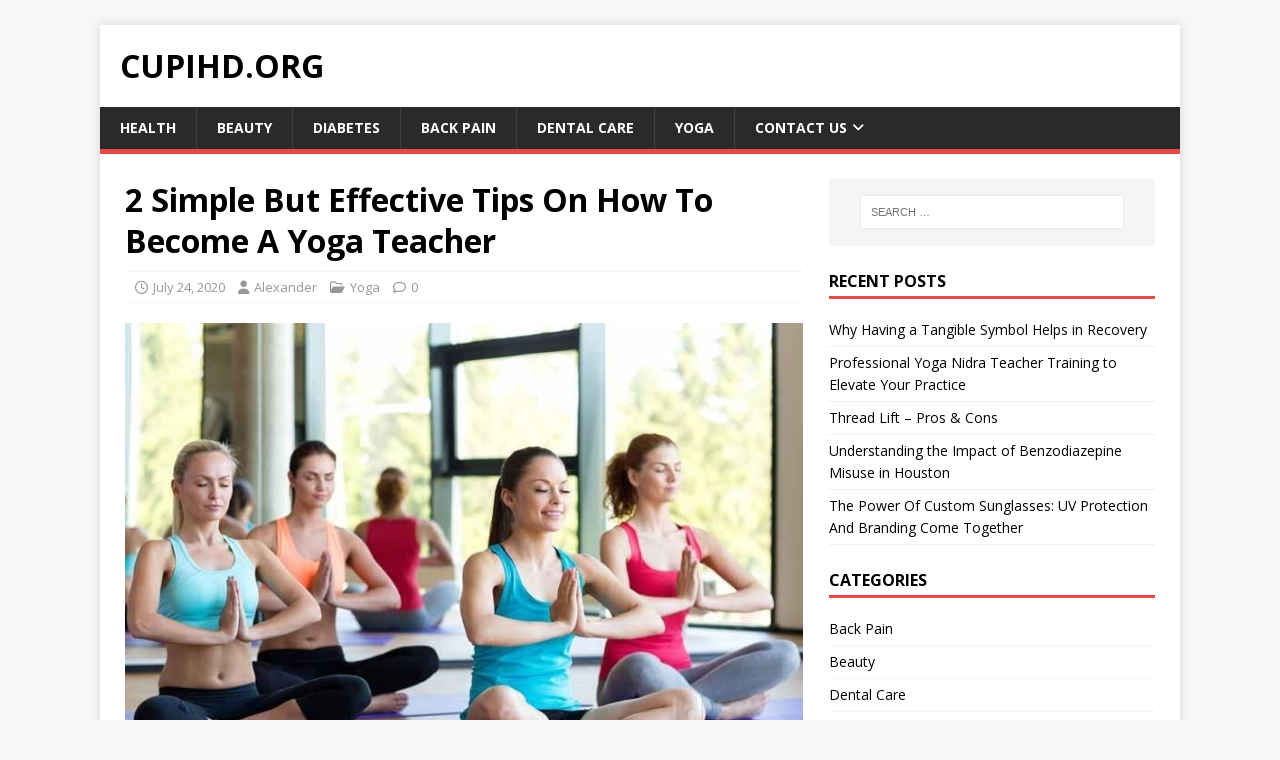

--- FILE ---
content_type: text/html; charset=UTF-8
request_url: https://cupihd.org/2020/07/24/2-simple-but-effective-tips-on-how-to-become-a-yoga-teacher/
body_size: 9095
content:
<!DOCTYPE html>
<html class="no-js" lang="en-US">
<head>
<meta charset="UTF-8">
<meta name="viewport" content="width=device-width, initial-scale=1.0">
<link rel="profile" href="https://gmpg.org/xfn/11" />
<meta name='robots' content='index, follow, max-image-preview:large, max-snippet:-1, max-video-preview:-1' />

	<!-- This site is optimized with the Yoast SEO plugin v26.7 - https://yoast.com/wordpress/plugins/seo/ -->
	<title>2 Simple But Effective Tips On How To Become A Yoga Teacher - cupihd.org</title>
	<link rel="canonical" href="https://cupihd.org/2020/07/24/2-simple-but-effective-tips-on-how-to-become-a-yoga-teacher/" />
	<meta property="og:locale" content="en_US" />
	<meta property="og:type" content="article" />
	<meta property="og:title" content="2 Simple But Effective Tips On How To Become A Yoga Teacher - cupihd.org" />
	<meta property="og:description" content="Yoga is not just another form of exercise, but rather it is a way to lead your life! It is a complete philosophy of life [...]" />
	<meta property="og:url" content="http://cupihd.org/2020/07/24/2-simple-but-effective-tips-on-how-to-become-a-yoga-teacher/" />
	<meta property="og:site_name" content="cupihd.org" />
	<meta property="article:published_time" content="2020-07-24T05:11:20+00:00" />
	<meta property="article:modified_time" content="2023-10-25T09:19:00+00:00" />
	<meta property="og:image" content="http://cupihd.org/wp-content/uploads/2020/07/default-yoga-classes-9.jpg" />
	<meta property="og:image:width" content="750" />
	<meta property="og:image:height" content="550" />
	<meta property="og:image:type" content="image/jpeg" />
	<meta name="author" content="Alexander" />
	<meta name="twitter:card" content="summary_large_image" />
	<meta name="twitter:label1" content="Written by" />
	<meta name="twitter:data1" content="Alexander" />
	<meta name="twitter:label2" content="Est. reading time" />
	<meta name="twitter:data2" content="3 minutes" />
	<script type="application/ld+json" class="yoast-schema-graph">{"@context":"https://schema.org","@graph":[{"@type":"Article","@id":"http://cupihd.org/2020/07/24/2-simple-but-effective-tips-on-how-to-become-a-yoga-teacher/#article","isPartOf":{"@id":"http://cupihd.org/2020/07/24/2-simple-but-effective-tips-on-how-to-become-a-yoga-teacher/"},"author":{"name":"Alexander","@id":"https://cupihd.org/#/schema/person/4bb36c181afb702caa1dd4df9297e2a7"},"headline":"2 Simple But Effective Tips On How To Become A Yoga Teacher","datePublished":"2020-07-24T05:11:20+00:00","dateModified":"2023-10-25T09:19:00+00:00","mainEntityOfPage":{"@id":"http://cupihd.org/2020/07/24/2-simple-but-effective-tips-on-how-to-become-a-yoga-teacher/"},"wordCount":551,"image":{"@id":"http://cupihd.org/2020/07/24/2-simple-but-effective-tips-on-how-to-become-a-yoga-teacher/#primaryimage"},"thumbnailUrl":"https://cupihd.org/wp-content/uploads/2020/07/default-yoga-classes-9.jpg","articleSection":["Yoga"],"inLanguage":"en-US"},{"@type":"WebPage","@id":"http://cupihd.org/2020/07/24/2-simple-but-effective-tips-on-how-to-become-a-yoga-teacher/","url":"http://cupihd.org/2020/07/24/2-simple-but-effective-tips-on-how-to-become-a-yoga-teacher/","name":"2 Simple But Effective Tips On How To Become A Yoga Teacher - cupihd.org","isPartOf":{"@id":"https://cupihd.org/#website"},"primaryImageOfPage":{"@id":"http://cupihd.org/2020/07/24/2-simple-but-effective-tips-on-how-to-become-a-yoga-teacher/#primaryimage"},"image":{"@id":"http://cupihd.org/2020/07/24/2-simple-but-effective-tips-on-how-to-become-a-yoga-teacher/#primaryimage"},"thumbnailUrl":"https://cupihd.org/wp-content/uploads/2020/07/default-yoga-classes-9.jpg","datePublished":"2020-07-24T05:11:20+00:00","dateModified":"2023-10-25T09:19:00+00:00","author":{"@id":"https://cupihd.org/#/schema/person/4bb36c181afb702caa1dd4df9297e2a7"},"breadcrumb":{"@id":"http://cupihd.org/2020/07/24/2-simple-but-effective-tips-on-how-to-become-a-yoga-teacher/#breadcrumb"},"inLanguage":"en-US","potentialAction":[{"@type":"ReadAction","target":["http://cupihd.org/2020/07/24/2-simple-but-effective-tips-on-how-to-become-a-yoga-teacher/"]}]},{"@type":"ImageObject","inLanguage":"en-US","@id":"http://cupihd.org/2020/07/24/2-simple-but-effective-tips-on-how-to-become-a-yoga-teacher/#primaryimage","url":"https://cupihd.org/wp-content/uploads/2020/07/default-yoga-classes-9.jpg","contentUrl":"https://cupihd.org/wp-content/uploads/2020/07/default-yoga-classes-9.jpg","width":750,"height":550},{"@type":"BreadcrumbList","@id":"http://cupihd.org/2020/07/24/2-simple-but-effective-tips-on-how-to-become-a-yoga-teacher/#breadcrumb","itemListElement":[{"@type":"ListItem","position":1,"name":"Home","item":"https://cupihd.org/"},{"@type":"ListItem","position":2,"name":"2 Simple But Effective Tips On How To Become A Yoga Teacher"}]},{"@type":"WebSite","@id":"https://cupihd.org/#website","url":"https://cupihd.org/","name":"cupihd.org","description":"","potentialAction":[{"@type":"SearchAction","target":{"@type":"EntryPoint","urlTemplate":"https://cupihd.org/?s={search_term_string}"},"query-input":{"@type":"PropertyValueSpecification","valueRequired":true,"valueName":"search_term_string"}}],"inLanguage":"en-US"},{"@type":"Person","@id":"https://cupihd.org/#/schema/person/4bb36c181afb702caa1dd4df9297e2a7","name":"Alexander","url":"https://cupihd.org/author/alexander/"}]}</script>
	<!-- / Yoast SEO plugin. -->


<link rel='dns-prefetch' href='//fonts.googleapis.com' />
<link rel="alternate" type="application/rss+xml" title="cupihd.org &raquo; Feed" href="https://cupihd.org/feed/" />
<link rel="alternate" type="application/rss+xml" title="cupihd.org &raquo; Comments Feed" href="https://cupihd.org/comments/feed/" />
<link rel="alternate" title="oEmbed (JSON)" type="application/json+oembed" href="https://cupihd.org/wp-json/oembed/1.0/embed?url=https%3A%2F%2Fcupihd.org%2F2020%2F07%2F24%2F2-simple-but-effective-tips-on-how-to-become-a-yoga-teacher%2F" />
<link rel="alternate" title="oEmbed (XML)" type="text/xml+oembed" href="https://cupihd.org/wp-json/oembed/1.0/embed?url=https%3A%2F%2Fcupihd.org%2F2020%2F07%2F24%2F2-simple-but-effective-tips-on-how-to-become-a-yoga-teacher%2F&#038;format=xml" />
<style id='wp-img-auto-sizes-contain-inline-css' type='text/css'>
img:is([sizes=auto i],[sizes^="auto," i]){contain-intrinsic-size:3000px 1500px}
/*# sourceURL=wp-img-auto-sizes-contain-inline-css */
</style>

<style id='wp-emoji-styles-inline-css' type='text/css'>

	img.wp-smiley, img.emoji {
		display: inline !important;
		border: none !important;
		box-shadow: none !important;
		height: 1em !important;
		width: 1em !important;
		margin: 0 0.07em !important;
		vertical-align: -0.1em !important;
		background: none !important;
		padding: 0 !important;
	}
/*# sourceURL=wp-emoji-styles-inline-css */
</style>
<link rel='stylesheet' id='wp-block-library-css' href='https://cupihd.org/wp-includes/css/dist/block-library/style.min.css?ver=6.9' type='text/css' media='all' />
<style id='global-styles-inline-css' type='text/css'>
:root{--wp--preset--aspect-ratio--square: 1;--wp--preset--aspect-ratio--4-3: 4/3;--wp--preset--aspect-ratio--3-4: 3/4;--wp--preset--aspect-ratio--3-2: 3/2;--wp--preset--aspect-ratio--2-3: 2/3;--wp--preset--aspect-ratio--16-9: 16/9;--wp--preset--aspect-ratio--9-16: 9/16;--wp--preset--color--black: #000000;--wp--preset--color--cyan-bluish-gray: #abb8c3;--wp--preset--color--white: #ffffff;--wp--preset--color--pale-pink: #f78da7;--wp--preset--color--vivid-red: #cf2e2e;--wp--preset--color--luminous-vivid-orange: #ff6900;--wp--preset--color--luminous-vivid-amber: #fcb900;--wp--preset--color--light-green-cyan: #7bdcb5;--wp--preset--color--vivid-green-cyan: #00d084;--wp--preset--color--pale-cyan-blue: #8ed1fc;--wp--preset--color--vivid-cyan-blue: #0693e3;--wp--preset--color--vivid-purple: #9b51e0;--wp--preset--gradient--vivid-cyan-blue-to-vivid-purple: linear-gradient(135deg,rgb(6,147,227) 0%,rgb(155,81,224) 100%);--wp--preset--gradient--light-green-cyan-to-vivid-green-cyan: linear-gradient(135deg,rgb(122,220,180) 0%,rgb(0,208,130) 100%);--wp--preset--gradient--luminous-vivid-amber-to-luminous-vivid-orange: linear-gradient(135deg,rgb(252,185,0) 0%,rgb(255,105,0) 100%);--wp--preset--gradient--luminous-vivid-orange-to-vivid-red: linear-gradient(135deg,rgb(255,105,0) 0%,rgb(207,46,46) 100%);--wp--preset--gradient--very-light-gray-to-cyan-bluish-gray: linear-gradient(135deg,rgb(238,238,238) 0%,rgb(169,184,195) 100%);--wp--preset--gradient--cool-to-warm-spectrum: linear-gradient(135deg,rgb(74,234,220) 0%,rgb(151,120,209) 20%,rgb(207,42,186) 40%,rgb(238,44,130) 60%,rgb(251,105,98) 80%,rgb(254,248,76) 100%);--wp--preset--gradient--blush-light-purple: linear-gradient(135deg,rgb(255,206,236) 0%,rgb(152,150,240) 100%);--wp--preset--gradient--blush-bordeaux: linear-gradient(135deg,rgb(254,205,165) 0%,rgb(254,45,45) 50%,rgb(107,0,62) 100%);--wp--preset--gradient--luminous-dusk: linear-gradient(135deg,rgb(255,203,112) 0%,rgb(199,81,192) 50%,rgb(65,88,208) 100%);--wp--preset--gradient--pale-ocean: linear-gradient(135deg,rgb(255,245,203) 0%,rgb(182,227,212) 50%,rgb(51,167,181) 100%);--wp--preset--gradient--electric-grass: linear-gradient(135deg,rgb(202,248,128) 0%,rgb(113,206,126) 100%);--wp--preset--gradient--midnight: linear-gradient(135deg,rgb(2,3,129) 0%,rgb(40,116,252) 100%);--wp--preset--font-size--small: 13px;--wp--preset--font-size--medium: 20px;--wp--preset--font-size--large: 36px;--wp--preset--font-size--x-large: 42px;--wp--preset--spacing--20: 0.44rem;--wp--preset--spacing--30: 0.67rem;--wp--preset--spacing--40: 1rem;--wp--preset--spacing--50: 1.5rem;--wp--preset--spacing--60: 2.25rem;--wp--preset--spacing--70: 3.38rem;--wp--preset--spacing--80: 5.06rem;--wp--preset--shadow--natural: 6px 6px 9px rgba(0, 0, 0, 0.2);--wp--preset--shadow--deep: 12px 12px 50px rgba(0, 0, 0, 0.4);--wp--preset--shadow--sharp: 6px 6px 0px rgba(0, 0, 0, 0.2);--wp--preset--shadow--outlined: 6px 6px 0px -3px rgb(255, 255, 255), 6px 6px rgb(0, 0, 0);--wp--preset--shadow--crisp: 6px 6px 0px rgb(0, 0, 0);}:where(.is-layout-flex){gap: 0.5em;}:where(.is-layout-grid){gap: 0.5em;}body .is-layout-flex{display: flex;}.is-layout-flex{flex-wrap: wrap;align-items: center;}.is-layout-flex > :is(*, div){margin: 0;}body .is-layout-grid{display: grid;}.is-layout-grid > :is(*, div){margin: 0;}:where(.wp-block-columns.is-layout-flex){gap: 2em;}:where(.wp-block-columns.is-layout-grid){gap: 2em;}:where(.wp-block-post-template.is-layout-flex){gap: 1.25em;}:where(.wp-block-post-template.is-layout-grid){gap: 1.25em;}.has-black-color{color: var(--wp--preset--color--black) !important;}.has-cyan-bluish-gray-color{color: var(--wp--preset--color--cyan-bluish-gray) !important;}.has-white-color{color: var(--wp--preset--color--white) !important;}.has-pale-pink-color{color: var(--wp--preset--color--pale-pink) !important;}.has-vivid-red-color{color: var(--wp--preset--color--vivid-red) !important;}.has-luminous-vivid-orange-color{color: var(--wp--preset--color--luminous-vivid-orange) !important;}.has-luminous-vivid-amber-color{color: var(--wp--preset--color--luminous-vivid-amber) !important;}.has-light-green-cyan-color{color: var(--wp--preset--color--light-green-cyan) !important;}.has-vivid-green-cyan-color{color: var(--wp--preset--color--vivid-green-cyan) !important;}.has-pale-cyan-blue-color{color: var(--wp--preset--color--pale-cyan-blue) !important;}.has-vivid-cyan-blue-color{color: var(--wp--preset--color--vivid-cyan-blue) !important;}.has-vivid-purple-color{color: var(--wp--preset--color--vivid-purple) !important;}.has-black-background-color{background-color: var(--wp--preset--color--black) !important;}.has-cyan-bluish-gray-background-color{background-color: var(--wp--preset--color--cyan-bluish-gray) !important;}.has-white-background-color{background-color: var(--wp--preset--color--white) !important;}.has-pale-pink-background-color{background-color: var(--wp--preset--color--pale-pink) !important;}.has-vivid-red-background-color{background-color: var(--wp--preset--color--vivid-red) !important;}.has-luminous-vivid-orange-background-color{background-color: var(--wp--preset--color--luminous-vivid-orange) !important;}.has-luminous-vivid-amber-background-color{background-color: var(--wp--preset--color--luminous-vivid-amber) !important;}.has-light-green-cyan-background-color{background-color: var(--wp--preset--color--light-green-cyan) !important;}.has-vivid-green-cyan-background-color{background-color: var(--wp--preset--color--vivid-green-cyan) !important;}.has-pale-cyan-blue-background-color{background-color: var(--wp--preset--color--pale-cyan-blue) !important;}.has-vivid-cyan-blue-background-color{background-color: var(--wp--preset--color--vivid-cyan-blue) !important;}.has-vivid-purple-background-color{background-color: var(--wp--preset--color--vivid-purple) !important;}.has-black-border-color{border-color: var(--wp--preset--color--black) !important;}.has-cyan-bluish-gray-border-color{border-color: var(--wp--preset--color--cyan-bluish-gray) !important;}.has-white-border-color{border-color: var(--wp--preset--color--white) !important;}.has-pale-pink-border-color{border-color: var(--wp--preset--color--pale-pink) !important;}.has-vivid-red-border-color{border-color: var(--wp--preset--color--vivid-red) !important;}.has-luminous-vivid-orange-border-color{border-color: var(--wp--preset--color--luminous-vivid-orange) !important;}.has-luminous-vivid-amber-border-color{border-color: var(--wp--preset--color--luminous-vivid-amber) !important;}.has-light-green-cyan-border-color{border-color: var(--wp--preset--color--light-green-cyan) !important;}.has-vivid-green-cyan-border-color{border-color: var(--wp--preset--color--vivid-green-cyan) !important;}.has-pale-cyan-blue-border-color{border-color: var(--wp--preset--color--pale-cyan-blue) !important;}.has-vivid-cyan-blue-border-color{border-color: var(--wp--preset--color--vivid-cyan-blue) !important;}.has-vivid-purple-border-color{border-color: var(--wp--preset--color--vivid-purple) !important;}.has-vivid-cyan-blue-to-vivid-purple-gradient-background{background: var(--wp--preset--gradient--vivid-cyan-blue-to-vivid-purple) !important;}.has-light-green-cyan-to-vivid-green-cyan-gradient-background{background: var(--wp--preset--gradient--light-green-cyan-to-vivid-green-cyan) !important;}.has-luminous-vivid-amber-to-luminous-vivid-orange-gradient-background{background: var(--wp--preset--gradient--luminous-vivid-amber-to-luminous-vivid-orange) !important;}.has-luminous-vivid-orange-to-vivid-red-gradient-background{background: var(--wp--preset--gradient--luminous-vivid-orange-to-vivid-red) !important;}.has-very-light-gray-to-cyan-bluish-gray-gradient-background{background: var(--wp--preset--gradient--very-light-gray-to-cyan-bluish-gray) !important;}.has-cool-to-warm-spectrum-gradient-background{background: var(--wp--preset--gradient--cool-to-warm-spectrum) !important;}.has-blush-light-purple-gradient-background{background: var(--wp--preset--gradient--blush-light-purple) !important;}.has-blush-bordeaux-gradient-background{background: var(--wp--preset--gradient--blush-bordeaux) !important;}.has-luminous-dusk-gradient-background{background: var(--wp--preset--gradient--luminous-dusk) !important;}.has-pale-ocean-gradient-background{background: var(--wp--preset--gradient--pale-ocean) !important;}.has-electric-grass-gradient-background{background: var(--wp--preset--gradient--electric-grass) !important;}.has-midnight-gradient-background{background: var(--wp--preset--gradient--midnight) !important;}.has-small-font-size{font-size: var(--wp--preset--font-size--small) !important;}.has-medium-font-size{font-size: var(--wp--preset--font-size--medium) !important;}.has-large-font-size{font-size: var(--wp--preset--font-size--large) !important;}.has-x-large-font-size{font-size: var(--wp--preset--font-size--x-large) !important;}
/*# sourceURL=global-styles-inline-css */
</style>

<style id='classic-theme-styles-inline-css' type='text/css'>
/*! This file is auto-generated */
.wp-block-button__link{color:#fff;background-color:#32373c;border-radius:9999px;box-shadow:none;text-decoration:none;padding:calc(.667em + 2px) calc(1.333em + 2px);font-size:1.125em}.wp-block-file__button{background:#32373c;color:#fff;text-decoration:none}
/*# sourceURL=/wp-includes/css/classic-themes.min.css */
</style>
<link rel='stylesheet' id='mh-google-fonts-css' href='https://fonts.googleapis.com/css?family=Open+Sans:400,400italic,700,600' type='text/css' media='all' />
<link rel='stylesheet' id='mh-magazine-lite-css' href='https://cupihd.org/wp-content/themes/mh-magazine-lite/style.css?ver=2.10.0' type='text/css' media='all' />
<link rel='stylesheet' id='mh-font-awesome-css' href='https://cupihd.org/wp-content/themes/mh-magazine-lite/includes/font-awesome.min.css' type='text/css' media='all' />
<script type="text/javascript" src="https://cupihd.org/wp-includes/js/jquery/jquery.min.js?ver=3.7.1" id="jquery-core-js"></script>
<script type="text/javascript" src="https://cupihd.org/wp-includes/js/jquery/jquery-migrate.min.js?ver=3.4.1" id="jquery-migrate-js"></script>
<script type="text/javascript" id="mh-scripts-js-extra">
/* <![CDATA[ */
var mh_magazine = {"text":{"toggle_menu":"Toggle Menu"}};
//# sourceURL=mh-scripts-js-extra
/* ]]> */
</script>
<script type="text/javascript" src="https://cupihd.org/wp-content/themes/mh-magazine-lite/js/scripts.js?ver=2.10.0" id="mh-scripts-js"></script>
<link rel="https://api.w.org/" href="https://cupihd.org/wp-json/" /><link rel="alternate" title="JSON" type="application/json" href="https://cupihd.org/wp-json/wp/v2/posts/33" /><link rel="EditURI" type="application/rsd+xml" title="RSD" href="https://cupihd.org/xmlrpc.php?rsd" />
<meta name="generator" content="WordPress 6.9" />
<link rel='shortlink' href='https://cupihd.org/?p=33' />
<!--[if lt IE 9]>
<script src="https://cupihd.org/wp-content/themes/mh-magazine-lite/js/css3-mediaqueries.js"></script>
<![endif]-->
</head>
<body id="mh-mobile" class="wp-singular post-template-default single single-post postid-33 single-format-standard wp-theme-mh-magazine-lite mh-right-sb" itemscope="itemscope" itemtype="https://schema.org/WebPage">
<div class="mh-container mh-container-outer">
<div class="mh-header-mobile-nav mh-clearfix"></div>
<header class="mh-header" itemscope="itemscope" itemtype="https://schema.org/WPHeader">
	<div class="mh-container mh-container-inner mh-row mh-clearfix">
		<div class="mh-custom-header mh-clearfix">
<div class="mh-site-identity">
<div class="mh-site-logo" role="banner" itemscope="itemscope" itemtype="https://schema.org/Brand">
<div class="mh-header-text">
<a class="mh-header-text-link" href="https://cupihd.org/" title="cupihd.org" rel="home">
<h2 class="mh-header-title">cupihd.org</h2>
</a>
</div>
</div>
</div>
</div>
	</div>
	<div class="mh-main-nav-wrap">
		<nav class="mh-navigation mh-main-nav mh-container mh-container-inner mh-clearfix" itemscope="itemscope" itemtype="https://schema.org/SiteNavigationElement">
			<div class="menu-1-container"><ul id="menu-1" class="menu"><li id="menu-item-50" class="menu-item menu-item-type-taxonomy menu-item-object-category menu-item-50"><a href="https://cupihd.org/category/health/">Health</a></li>
<li id="menu-item-51" class="menu-item menu-item-type-taxonomy menu-item-object-category menu-item-51"><a href="https://cupihd.org/category/beauty/">Beauty</a></li>
<li id="menu-item-52" class="menu-item menu-item-type-taxonomy menu-item-object-category menu-item-52"><a href="https://cupihd.org/category/diabetes/">Diabetes</a></li>
<li id="menu-item-53" class="menu-item menu-item-type-taxonomy menu-item-object-category menu-item-53"><a href="https://cupihd.org/category/back-pain/">Back Pain</a></li>
<li id="menu-item-54" class="menu-item menu-item-type-taxonomy menu-item-object-category menu-item-54"><a href="https://cupihd.org/category/dental-care/">Dental Care</a></li>
<li id="menu-item-55" class="menu-item menu-item-type-taxonomy menu-item-object-category current-post-ancestor current-menu-parent current-post-parent menu-item-55"><a href="https://cupihd.org/category/yoga/">Yoga</a></li>
<li id="menu-item-56" class="menu-item menu-item-type-post_type menu-item-object-page menu-item-privacy-policy menu-item-has-children menu-item-56"><a rel="privacy-policy" href="https://cupihd.org/contact-us/">Contact us</a>
<ul class="sub-menu">
	<li id="menu-item-57" class="menu-item menu-item-type-post_type menu-item-object-page menu-item-57"><a href="https://cupihd.org/write-for-us/">Write for us</a></li>
</ul>
</li>
</ul></div>		</nav>
	</div>
</header><div class="mh-wrapper mh-clearfix">
	<div id="main-content" class="mh-content" role="main" itemprop="mainContentOfPage"><article id="post-33" class="post-33 post type-post status-publish format-standard has-post-thumbnail hentry category-yoga">
	<header class="entry-header mh-clearfix"><h1 class="entry-title">2 Simple But Effective Tips On How To Become A Yoga Teacher</h1><p class="mh-meta entry-meta">
<span class="entry-meta-date updated"><i class="far fa-clock"></i><a href="https://cupihd.org/2020/07/">July 24, 2020</a></span>
<span class="entry-meta-author author vcard"><i class="fa fa-user"></i><a class="fn" href="https://cupihd.org/author/alexander/">Alexander</a></span>
<span class="entry-meta-categories"><i class="far fa-folder-open"></i><a href="https://cupihd.org/category/yoga/" rel="category tag">Yoga</a></span>
<span class="entry-meta-comments"><i class="far fa-comment"></i><a class="mh-comment-scroll" href="https://cupihd.org/2020/07/24/2-simple-but-effective-tips-on-how-to-become-a-yoga-teacher/#mh-comments">0</a></span>
</p>
	</header>
		<div class="entry-content mh-clearfix">
<figure class="entry-thumbnail">
<img src="https://cupihd.org/wp-content/uploads/2020/07/default-yoga-classes-9.jpg" alt="" title="default-yoga-classes-9" />
</figure>
<p>Yoga is not just another form of exercise, but rather it is a way to lead your life! It is a complete philosophy of life not wholly based on philosophical values but also on scientific principles and can be efficiently used for healing and self-realization process. Yoga is the tool that unites our mind, body, and soul guiding us to a new path leading to a composed body and balanced state of mind. However, it is a process that can both make or break you! Teaching yoga is not just a duty but also a responsibility. It all depends on the right direction. So how to become a yoga teacher? Here are the two steps:</p>
<h3><strong>#1 Find a mentor:</strong><strong> </strong></h3>
<p>When you try to teach something to someone else you should have the answers to all the “whats” and “whys” that may arise and for that, you must have the knowledge of the subject yourself. That means that you have to explore the subject deeply. Yoga is art so uncomplicated that if practiced under good supervision, a few sessions are enough to get a precise idea of the dos and don’ts of yoga. But at the same time if not done properly even the common yoga poses can cause serious injuries like nerve damage, torn cartilage, and strokes among others! You should take courses in varying yoga forms to understand which style works best for you. Also, the style of teaching may vary by facility and teacher. So you should pay attention to these styles to identify which style suits you the best.</p>
<p>Yoga instruction is all about the interaction between the teacher and the student, the more good it is, the better results it will bear. You should probably do a little research about the mentor before you select the course because a mentor helps an aspiring teacher to learn about various teaching techniques and forms of yoga. Also, they help in finding the style that defines you the best.</p>
<h3><strong>#2 Complete a Yoga teacher training course</strong><strong> </strong></h3>
<p>One could always get the idea what to do from anywhere-be it the internet or the CDs of yoga available almost everywhere nowadays, but it is all about explaining the process, about how to do it. Moreover, this is the fact that draws the line between the effective teachers from the rest. Learning how to “align” properly is something that needs an “expert eye” which can only be achieved through the yoga teacher training courses. Yoga teacher training includes coursework in anatomy, physiology, instructional techniques, and yoga philosophy. You can gain hands-on experience by observing teachers and their teaching styles. Many schools adhere to the guidelines set by Yoga Alliance for 200-hours and 500-hours teacher training programs.<strong> </strong></p>
<p>You should network with your teachers, classmates, and faculty to get the knowledge about the field you are stepping into. Competition among yoga teachers is strong in some areas so you should take a unique approach to make yourself stand-out in the crowd.</p>
<p>Yoga is a highly scattered market which is spreading rapidly, and that has studios opening up on nearly every next block around you to accommodate the increasing number of the practitioners. So you should be well aware of the competition you are stepping into!</p>
	</div></article><nav class="mh-post-nav mh-row mh-clearfix" itemscope="itemscope" itemtype="https://schema.org/SiteNavigationElement">
<div class="mh-col-1-2 mh-post-nav-item mh-post-nav-prev">
<a href="https://cupihd.org/2020/07/24/home-remedies-to-prevent-kidney-stone/" rel="prev"><img width="80" height="53" src="https://cupihd.org/wp-content/uploads/2020/07/kidney-stone.jpg" class="attachment-mh-magazine-lite-small size-mh-magazine-lite-small wp-post-image" alt="" decoding="async" srcset="https://cupihd.org/wp-content/uploads/2020/07/kidney-stone.jpg 1024w, https://cupihd.org/wp-content/uploads/2020/07/kidney-stone-300x200.jpg 300w, https://cupihd.org/wp-content/uploads/2020/07/kidney-stone-768x512.jpg 768w" sizes="(max-width: 80px) 100vw, 80px" /><span>Previous</span><p>Home Remedies to Prevent Kidney Stone</p></a></div>
<div class="mh-col-1-2 mh-post-nav-item mh-post-nav-next">
<a href="https://cupihd.org/2020/08/19/how-is-full-spectrum-cbd-oil-better-than-other-cbd-oils/" rel="next"><img width="80" height="53" src="https://cupihd.org/wp-content/uploads/2020/08/2020-08-19-18.png" class="attachment-mh-magazine-lite-small size-mh-magazine-lite-small wp-post-image" alt="" decoding="async" srcset="https://cupihd.org/wp-content/uploads/2020/08/2020-08-19-18.png 512w, https://cupihd.org/wp-content/uploads/2020/08/2020-08-19-18-300x200.png 300w" sizes="(max-width: 80px) 100vw, 80px" /><span>Next</span><p>How is full-spectrum CBD oil better than other CBD oils?</p></a></div>
</nav>
	</div>
	<aside class="mh-widget-col-1 mh-sidebar" itemscope="itemscope" itemtype="https://schema.org/WPSideBar"><div id="search-2" class="mh-widget widget_search"><form role="search" method="get" class="search-form" action="https://cupihd.org/">
				<label>
					<span class="screen-reader-text">Search for:</span>
					<input type="search" class="search-field" placeholder="Search &hellip;" value="" name="s" />
				</label>
				<input type="submit" class="search-submit" value="Search" />
			</form></div>
		<div id="recent-posts-2" class="mh-widget widget_recent_entries">
		<h4 class="mh-widget-title"><span class="mh-widget-title-inner">Recent Posts</span></h4>
		<ul>
											<li>
					<a href="https://cupihd.org/2025/11/13/why-having-a-tangible-symbol-helps-in-recovery/">Why Having a Tangible Symbol Helps in Recovery</a>
									</li>
											<li>
					<a href="https://cupihd.org/2025/09/26/professional-yoga-nidra-teacher-training-to-elevate-your-practice/">Professional Yoga Nidra Teacher Training to Elevate Your Practice</a>
									</li>
											<li>
					<a href="https://cupihd.org/2025/08/28/thread-lift-pros-cons/">Thread Lift – Pros &amp; Cons</a>
									</li>
											<li>
					<a href="https://cupihd.org/2025/08/26/understanding-the-impact-of-benzodiazepine-misuse-in-houston/">Understanding the Impact of Benzodiazepine Misuse in Houston</a>
									</li>
											<li>
					<a href="https://cupihd.org/2025/07/31/the-power-of-custom-sunglasses-uv-protection-and-branding-come-together/">The Power Of Custom Sunglasses: UV Protection And Branding Come Together</a>
									</li>
					</ul>

		</div><div id="categories-2" class="mh-widget widget_categories"><h4 class="mh-widget-title"><span class="mh-widget-title-inner">Categories</span></h4>
			<ul>
					<li class="cat-item cat-item-4"><a href="https://cupihd.org/category/back-pain/">Back Pain</a>
</li>
	<li class="cat-item cat-item-2"><a href="https://cupihd.org/category/beauty/">Beauty</a>
</li>
	<li class="cat-item cat-item-5"><a href="https://cupihd.org/category/dental-care/">Dental Care</a>
</li>
	<li class="cat-item cat-item-3"><a href="https://cupihd.org/category/diabetes/">Diabetes</a>
</li>
	<li class="cat-item cat-item-14"><a href="https://cupihd.org/category/education/">Education</a>
</li>
	<li class="cat-item cat-item-58"><a href="https://cupihd.org/category/fashion/">Fashion</a>
</li>
	<li class="cat-item cat-item-8"><a href="https://cupihd.org/category/general/">general</a>
</li>
	<li class="cat-item cat-item-1"><a href="https://cupihd.org/category/health/">Health</a>
</li>
	<li class="cat-item cat-item-9"><a href="https://cupihd.org/category/relationship/">Relationship</a>
</li>
	<li class="cat-item cat-item-6"><a href="https://cupihd.org/category/yoga/">Yoga</a>
</li>
			</ul>

			</div></aside></div>
<div class="mh-copyright-wrap">
	<div class="mh-container mh-container-inner mh-clearfix">
		<p class="mh-copyright">Copyright &copy; 2026 | WordPress Theme by <a href="https://mhthemes.com/themes/mh-magazine/?utm_source=customer&#038;utm_medium=link&#038;utm_campaign=MH+Magazine+Lite" rel="nofollow">MH Themes</a></p>
	</div>
</div>
</div><!-- .mh-container-outer -->
<script type="speculationrules">
{"prefetch":[{"source":"document","where":{"and":[{"href_matches":"/*"},{"not":{"href_matches":["/wp-*.php","/wp-admin/*","/wp-content/uploads/*","/wp-content/*","/wp-content/plugins/*","/wp-content/themes/mh-magazine-lite/*","/*\\?(.+)"]}},{"not":{"selector_matches":"a[rel~=\"nofollow\"]"}},{"not":{"selector_matches":".no-prefetch, .no-prefetch a"}}]},"eagerness":"conservative"}]}
</script>
<script id="wp-emoji-settings" type="application/json">
{"baseUrl":"https://s.w.org/images/core/emoji/17.0.2/72x72/","ext":".png","svgUrl":"https://s.w.org/images/core/emoji/17.0.2/svg/","svgExt":".svg","source":{"concatemoji":"https://cupihd.org/wp-includes/js/wp-emoji-release.min.js?ver=6.9"}}
</script>
<script type="module">
/* <![CDATA[ */
/*! This file is auto-generated */
const a=JSON.parse(document.getElementById("wp-emoji-settings").textContent),o=(window._wpemojiSettings=a,"wpEmojiSettingsSupports"),s=["flag","emoji"];function i(e){try{var t={supportTests:e,timestamp:(new Date).valueOf()};sessionStorage.setItem(o,JSON.stringify(t))}catch(e){}}function c(e,t,n){e.clearRect(0,0,e.canvas.width,e.canvas.height),e.fillText(t,0,0);t=new Uint32Array(e.getImageData(0,0,e.canvas.width,e.canvas.height).data);e.clearRect(0,0,e.canvas.width,e.canvas.height),e.fillText(n,0,0);const a=new Uint32Array(e.getImageData(0,0,e.canvas.width,e.canvas.height).data);return t.every((e,t)=>e===a[t])}function p(e,t){e.clearRect(0,0,e.canvas.width,e.canvas.height),e.fillText(t,0,0);var n=e.getImageData(16,16,1,1);for(let e=0;e<n.data.length;e++)if(0!==n.data[e])return!1;return!0}function u(e,t,n,a){switch(t){case"flag":return n(e,"\ud83c\udff3\ufe0f\u200d\u26a7\ufe0f","\ud83c\udff3\ufe0f\u200b\u26a7\ufe0f")?!1:!n(e,"\ud83c\udde8\ud83c\uddf6","\ud83c\udde8\u200b\ud83c\uddf6")&&!n(e,"\ud83c\udff4\udb40\udc67\udb40\udc62\udb40\udc65\udb40\udc6e\udb40\udc67\udb40\udc7f","\ud83c\udff4\u200b\udb40\udc67\u200b\udb40\udc62\u200b\udb40\udc65\u200b\udb40\udc6e\u200b\udb40\udc67\u200b\udb40\udc7f");case"emoji":return!a(e,"\ud83e\u1fac8")}return!1}function f(e,t,n,a){let r;const o=(r="undefined"!=typeof WorkerGlobalScope&&self instanceof WorkerGlobalScope?new OffscreenCanvas(300,150):document.createElement("canvas")).getContext("2d",{willReadFrequently:!0}),s=(o.textBaseline="top",o.font="600 32px Arial",{});return e.forEach(e=>{s[e]=t(o,e,n,a)}),s}function r(e){var t=document.createElement("script");t.src=e,t.defer=!0,document.head.appendChild(t)}a.supports={everything:!0,everythingExceptFlag:!0},new Promise(t=>{let n=function(){try{var e=JSON.parse(sessionStorage.getItem(o));if("object"==typeof e&&"number"==typeof e.timestamp&&(new Date).valueOf()<e.timestamp+604800&&"object"==typeof e.supportTests)return e.supportTests}catch(e){}return null}();if(!n){if("undefined"!=typeof Worker&&"undefined"!=typeof OffscreenCanvas&&"undefined"!=typeof URL&&URL.createObjectURL&&"undefined"!=typeof Blob)try{var e="postMessage("+f.toString()+"("+[JSON.stringify(s),u.toString(),c.toString(),p.toString()].join(",")+"));",a=new Blob([e],{type:"text/javascript"});const r=new Worker(URL.createObjectURL(a),{name:"wpTestEmojiSupports"});return void(r.onmessage=e=>{i(n=e.data),r.terminate(),t(n)})}catch(e){}i(n=f(s,u,c,p))}t(n)}).then(e=>{for(const n in e)a.supports[n]=e[n],a.supports.everything=a.supports.everything&&a.supports[n],"flag"!==n&&(a.supports.everythingExceptFlag=a.supports.everythingExceptFlag&&a.supports[n]);var t;a.supports.everythingExceptFlag=a.supports.everythingExceptFlag&&!a.supports.flag,a.supports.everything||((t=a.source||{}).concatemoji?r(t.concatemoji):t.wpemoji&&t.twemoji&&(r(t.twemoji),r(t.wpemoji)))});
//# sourceURL=https://cupihd.org/wp-includes/js/wp-emoji-loader.min.js
/* ]]> */
</script>
<script defer src="https://static.cloudflareinsights.com/beacon.min.js/vcd15cbe7772f49c399c6a5babf22c1241717689176015" integrity="sha512-ZpsOmlRQV6y907TI0dKBHq9Md29nnaEIPlkf84rnaERnq6zvWvPUqr2ft8M1aS28oN72PdrCzSjY4U6VaAw1EQ==" data-cf-beacon='{"version":"2024.11.0","token":"97aecd48cf7847f88459b5f9c67a2676","r":1,"server_timing":{"name":{"cfCacheStatus":true,"cfEdge":true,"cfExtPri":true,"cfL4":true,"cfOrigin":true,"cfSpeedBrain":true},"location_startswith":null}}' crossorigin="anonymous"></script>
</body>
</html>

<!-- Page cached by LiteSpeed Cache 7.7 on 2026-01-16 00:24:05 -->